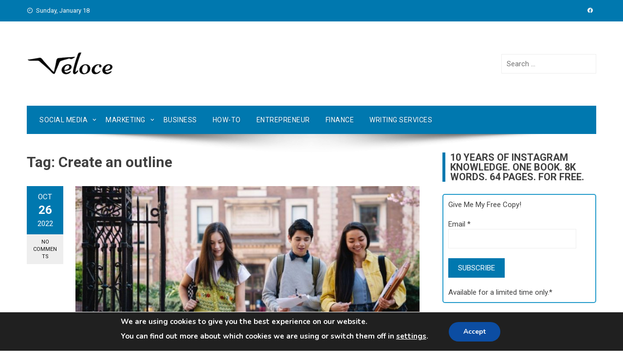

--- FILE ---
content_type: text/html; charset=UTF-8
request_url: https://www.veloceinternational.com/tag/create-an-outline/
body_size: 79643
content:
<!DOCTYPE html><html lang="en-US"><head><meta charset="UTF-8"><meta name="viewport" content="width=device-width, initial-scale=1"><meta name="publicationmedia-verification" content="fd5dd4c3-2f49-4c04-bb6b-1b99b8800428"><script data-cfasync="false" id="ao_optimized_gfonts_config">WebFontConfig={google:{families:["Roboto Condensed:400,400i,700:latin,latin-ext","Roboto:400,400i,700:latin,latin-ext","Abril FatFace:400,400i,700,700i","Alegreya:400,400i,700,700i","Alegreya Sans:400,400i,700,700i","Amatic SC:400,400i,700,700i","Anonymous Pro:400,400i,700,700i","Architects Daughter:400,400i,700,700i","Archivo:400,400i,700,700i","Archivo Narrow:400,400i,700,700i","Asap:400,400i,700,700i","Barlow:400,400i,700,700i","BioRhyme:400,400i,700,700i","Bonbon:400,400i,700,700i","Cabin:400,400i,700,700i","Cairo:400,400i,700,700i","Cardo:400,400i,700,700i","Chivo:400,400i,700,700i","Concert One:400,400i,700,700i","Cormorant:400,400i,700,700i","Crimson Text:400,400i,700,700i","Eczar:400,400i,700,700i","Exo 2:400,400i,700,700i","Fira Sans:400,400i,700,700i","Fjalla One:400,400i,700,700i","Frank Ruhl Libre:400,400i,700,700i","Great Vibes:400,400i,700,700i","Heebo:400,400i,700,700i","IBM Plex:400,400i,700,700i","Inconsolata:400,400i,700,700i","Indie Flower:400,400i,700,700i","Inknut Antiqua:400,400i,700,700i","Inter:400,400i,700,700i","Karla:400,400i,700,700i","Libre Baskerville:400,400i,700,700i","Libre Franklin:400,400i,700,700i","Montserrat:400,400i,700,700i","Neuton:400,400i,700,700i","Notable:400,400i,700,700i","Nothing You Could Do:400,400i,700,700i","Noto Sans:400,400i,700,700i","Nunito:400,400i,700,700i","Old Standard TT:400,400i,700,700i","Oxygen:400,400i,700,700i","Pacifico:400,400i,700,700i","Poppins:400,400i,700,700i","Proza Libre:400,400i,700,700i","PT Sans:400,400i,700,700i","PT Serif:400,400i,700,700i","Rakkas:400,400i,700,700i","Reenie Beanie:400,400i,700,700i","Roboto Slab:400,400i,700,700i","Ropa Sans:400,400i,700,700i","Rubik:400,400i,700,700i","Shadows Into Light:400,400i,700,700i","Space Mono:400,400i,700,700i","Spectral:400,400i,700,700i","Sue Ellen Francisco:400,400i,700,700i","Titillium Web:400,400i,700,700i","Ubuntu:400,400i,700,700i","Varela:400,400i,700,700i","Vollkorn:400,400i,700,700i","Work Sans:400,400i,700,700i","Yatra One:400,400i,700,700i"] },classes:false, events:false, timeout:1500};</script><link rel="profile" href="http://gmpg.org/xfn/11">  <script async src="https://www.googletagmanager.com/gtag/js?id=UA-62574866-2"></script> <script>window.dataLayer = window.dataLayer || [];
  function gtag(){window.dataLayer.push(arguments);}
  gtag('js', new Date());

  gtag('config', 'UA-62574866-2');</script>  <script async src="https://www.googletagmanager.com/gtag/js?id=G-QVFSDQV2C3"></script> <script>window.dataLayer = window.dataLayer || [];
  function gtag(){dataLayer.push(arguments);}
  gtag('js', new Date());

  gtag('config', 'G-QVFSDQV2C3');</script> <meta name='robots' content='index, follow, max-image-preview:large, max-snippet:-1, max-video-preview:-1' /><style>img:is([sizes="auto" i], [sizes^="auto," i]) { contain-intrinsic-size: 3000px 1500px }</style><link media="all" href="https://www.veloceinternational.com/wp-content/cache/autoptimize/css/autoptimize_86eb7a468d2001ee540fa58f2e920e3a.css" rel="stylesheet"><title>Create an outline Archives - Veloce</title><link rel="canonical" href="https://www.veloceinternational.com/tag/create-an-outline/" /><meta property="og:locale" content="en_US" /><meta property="og:type" content="article" /><meta property="og:title" content="Create an outline Archives - Veloce" /><meta property="og:url" content="https://www.veloceinternational.com/tag/create-an-outline/" /><meta property="og:site_name" content="Veloce" /><meta name="twitter:card" content="summary_large_image" /><meta name="twitter:site" content="@veloceint" /> <script type="application/ld+json" class="yoast-schema-graph">{"@context":"https://schema.org","@graph":[{"@type":"CollectionPage","@id":"https://www.veloceinternational.com/tag/create-an-outline/","url":"https://www.veloceinternational.com/tag/create-an-outline/","name":"Create an outline Archives - Veloce","isPartOf":{"@id":"https://www.veloceinternational.com/#website"},"primaryImageOfPage":{"@id":"https://www.veloceinternational.com/tag/create-an-outline/#primaryimage"},"image":{"@id":"https://www.veloceinternational.com/tag/create-an-outline/#primaryimage"},"thumbnailUrl":"https://www.veloceinternational.com/wp-content/uploads/2022/10/Picture-1-19.jpg","breadcrumb":{"@id":"https://www.veloceinternational.com/tag/create-an-outline/#breadcrumb"},"inLanguage":"en-US"},{"@type":"ImageObject","inLanguage":"en-US","@id":"https://www.veloceinternational.com/tag/create-an-outline/#primaryimage","url":"https://www.veloceinternational.com/wp-content/uploads/2022/10/Picture-1-19.jpg","contentUrl":"https://www.veloceinternational.com/wp-content/uploads/2022/10/Picture-1-19.jpg","width":936,"height":624,"caption":"College students chatting and walking."},{"@type":"BreadcrumbList","@id":"https://www.veloceinternational.com/tag/create-an-outline/#breadcrumb","itemListElement":[{"@type":"ListItem","position":1,"name":"Home","item":"https://www.veloceinternational.com/"},{"@type":"ListItem","position":2,"name":"Create an outline"}]},{"@type":"WebSite","@id":"https://www.veloceinternational.com/#website","url":"https://www.veloceinternational.com/","name":"Veloce","description":"Everything You Need For Social Media &amp; Marketing","publisher":{"@id":"https://www.veloceinternational.com/#organization"},"potentialAction":[{"@type":"SearchAction","target":{"@type":"EntryPoint","urlTemplate":"https://www.veloceinternational.com/?s={search_term_string}"},"query-input":{"@type":"PropertyValueSpecification","valueRequired":true,"valueName":"search_term_string"}}],"inLanguage":"en-US"},{"@type":"Organization","@id":"https://www.veloceinternational.com/#organization","name":"Veloce International","url":"https://www.veloceinternational.com/","logo":{"@type":"ImageObject","inLanguage":"en-US","@id":"https://www.veloceinternational.com/#/schema/logo/image/","url":"https://www.veloceinternational.com/wp-content/uploads/2017/05/veloceofficiallogo.png","contentUrl":"https://www.veloceinternational.com/wp-content/uploads/2017/05/veloceofficiallogo.png","width":180,"height":53,"caption":"Veloce International"},"image":{"@id":"https://www.veloceinternational.com/#/schema/logo/image/"},"sameAs":["https://www.facebook.com/Velocemedia/","https://x.com/veloceint","https://www.instagram.com/velocenetwork","https://www.linkedin.com/in/veloce-international-202b0913b/","https://www.pinterest.com/veloceint/","https://www.youtube.com/channel/UCIPs80MCnDD0jbAa2kEYAfw"]}]}</script> <link rel='dns-prefetch' href='//www.googletagmanager.com' /><link rel='dns-prefetch' href='//pagead2.googlesyndication.com' /><link href='https://fonts.gstatic.com' crossorigin='anonymous' rel='preconnect' /><link href='https://ajax.googleapis.com' rel='preconnect' /><link href='https://fonts.googleapis.com' rel='preconnect' /><link rel="alternate" type="application/rss+xml" title="Veloce &raquo; Feed" href="https://www.veloceinternational.com/feed/" /><link rel="alternate" type="application/rss+xml" title="Veloce &raquo; Comments Feed" href="https://www.veloceinternational.com/comments/feed/" /><link rel="alternate" type="application/rss+xml" title="Veloce &raquo; Create an outline Tag Feed" href="https://www.veloceinternational.com/tag/create-an-outline/feed/" /> <script type="text/javascript">window._wpemojiSettings = {"baseUrl":"https:\/\/s.w.org\/images\/core\/emoji\/15.0.3\/72x72\/","ext":".png","svgUrl":"https:\/\/s.w.org\/images\/core\/emoji\/15.0.3\/svg\/","svgExt":".svg","source":{"concatemoji":"https:\/\/www.veloceinternational.com\/wp-includes\/js\/wp-emoji-release.min.js?ver=6.7.2"}};
/*! This file is auto-generated */
!function(i,n){var o,s,e;function c(e){try{var t={supportTests:e,timestamp:(new Date).valueOf()};sessionStorage.setItem(o,JSON.stringify(t))}catch(e){}}function p(e,t,n){e.clearRect(0,0,e.canvas.width,e.canvas.height),e.fillText(t,0,0);var t=new Uint32Array(e.getImageData(0,0,e.canvas.width,e.canvas.height).data),r=(e.clearRect(0,0,e.canvas.width,e.canvas.height),e.fillText(n,0,0),new Uint32Array(e.getImageData(0,0,e.canvas.width,e.canvas.height).data));return t.every(function(e,t){return e===r[t]})}function u(e,t,n){switch(t){case"flag":return n(e,"\ud83c\udff3\ufe0f\u200d\u26a7\ufe0f","\ud83c\udff3\ufe0f\u200b\u26a7\ufe0f")?!1:!n(e,"\ud83c\uddfa\ud83c\uddf3","\ud83c\uddfa\u200b\ud83c\uddf3")&&!n(e,"\ud83c\udff4\udb40\udc67\udb40\udc62\udb40\udc65\udb40\udc6e\udb40\udc67\udb40\udc7f","\ud83c\udff4\u200b\udb40\udc67\u200b\udb40\udc62\u200b\udb40\udc65\u200b\udb40\udc6e\u200b\udb40\udc67\u200b\udb40\udc7f");case"emoji":return!n(e,"\ud83d\udc26\u200d\u2b1b","\ud83d\udc26\u200b\u2b1b")}return!1}function f(e,t,n){var r="undefined"!=typeof WorkerGlobalScope&&self instanceof WorkerGlobalScope?new OffscreenCanvas(300,150):i.createElement("canvas"),a=r.getContext("2d",{willReadFrequently:!0}),o=(a.textBaseline="top",a.font="600 32px Arial",{});return e.forEach(function(e){o[e]=t(a,e,n)}),o}function t(e){var t=i.createElement("script");t.src=e,t.defer=!0,i.head.appendChild(t)}"undefined"!=typeof Promise&&(o="wpEmojiSettingsSupports",s=["flag","emoji"],n.supports={everything:!0,everythingExceptFlag:!0},e=new Promise(function(e){i.addEventListener("DOMContentLoaded",e,{once:!0})}),new Promise(function(t){var n=function(){try{var e=JSON.parse(sessionStorage.getItem(o));if("object"==typeof e&&"number"==typeof e.timestamp&&(new Date).valueOf()<e.timestamp+604800&&"object"==typeof e.supportTests)return e.supportTests}catch(e){}return null}();if(!n){if("undefined"!=typeof Worker&&"undefined"!=typeof OffscreenCanvas&&"undefined"!=typeof URL&&URL.createObjectURL&&"undefined"!=typeof Blob)try{var e="postMessage("+f.toString()+"("+[JSON.stringify(s),u.toString(),p.toString()].join(",")+"));",r=new Blob([e],{type:"text/javascript"}),a=new Worker(URL.createObjectURL(r),{name:"wpTestEmojiSupports"});return void(a.onmessage=function(e){c(n=e.data),a.terminate(),t(n)})}catch(e){}c(n=f(s,u,p))}t(n)}).then(function(e){for(var t in e)n.supports[t]=e[t],n.supports.everything=n.supports.everything&&n.supports[t],"flag"!==t&&(n.supports.everythingExceptFlag=n.supports.everythingExceptFlag&&n.supports[t]);n.supports.everythingExceptFlag=n.supports.everythingExceptFlag&&!n.supports.flag,n.DOMReady=!1,n.readyCallback=function(){n.DOMReady=!0}}).then(function(){return e}).then(function(){var e;n.supports.everything||(n.readyCallback(),(e=n.source||{}).concatemoji?t(e.concatemoji):e.wpemoji&&e.twemoji&&(t(e.twemoji),t(e.wpemoji)))}))}((window,document),window._wpemojiSettings);</script> <style id='wp-emoji-styles-inline-css' type='text/css'>img.wp-smiley, img.emoji {
		display: inline !important;
		border: none !important;
		box-shadow: none !important;
		height: 1em !important;
		width: 1em !important;
		margin: 0 0.07em !important;
		vertical-align: -0.1em !important;
		background: none !important;
		padding: 0 !important;
	}</style><style id='classic-theme-styles-inline-css' type='text/css'>/*! This file is auto-generated */
.wp-block-button__link{color:#fff;background-color:#32373c;border-radius:9999px;box-shadow:none;text-decoration:none;padding:calc(.667em + 2px) calc(1.333em + 2px);font-size:1.125em}.wp-block-file__button{background:#32373c;color:#fff;text-decoration:none}</style><style id='global-styles-inline-css' type='text/css'>:root{--wp--preset--aspect-ratio--square: 1;--wp--preset--aspect-ratio--4-3: 4/3;--wp--preset--aspect-ratio--3-4: 3/4;--wp--preset--aspect-ratio--3-2: 3/2;--wp--preset--aspect-ratio--2-3: 2/3;--wp--preset--aspect-ratio--16-9: 16/9;--wp--preset--aspect-ratio--9-16: 9/16;--wp--preset--color--black: #000000;--wp--preset--color--cyan-bluish-gray: #abb8c3;--wp--preset--color--white: #ffffff;--wp--preset--color--pale-pink: #f78da7;--wp--preset--color--vivid-red: #cf2e2e;--wp--preset--color--luminous-vivid-orange: #ff6900;--wp--preset--color--luminous-vivid-amber: #fcb900;--wp--preset--color--light-green-cyan: #7bdcb5;--wp--preset--color--vivid-green-cyan: #00d084;--wp--preset--color--pale-cyan-blue: #8ed1fc;--wp--preset--color--vivid-cyan-blue: #0693e3;--wp--preset--color--vivid-purple: #9b51e0;--wp--preset--gradient--vivid-cyan-blue-to-vivid-purple: linear-gradient(135deg,rgba(6,147,227,1) 0%,rgb(155,81,224) 100%);--wp--preset--gradient--light-green-cyan-to-vivid-green-cyan: linear-gradient(135deg,rgb(122,220,180) 0%,rgb(0,208,130) 100%);--wp--preset--gradient--luminous-vivid-amber-to-luminous-vivid-orange: linear-gradient(135deg,rgba(252,185,0,1) 0%,rgba(255,105,0,1) 100%);--wp--preset--gradient--luminous-vivid-orange-to-vivid-red: linear-gradient(135deg,rgba(255,105,0,1) 0%,rgb(207,46,46) 100%);--wp--preset--gradient--very-light-gray-to-cyan-bluish-gray: linear-gradient(135deg,rgb(238,238,238) 0%,rgb(169,184,195) 100%);--wp--preset--gradient--cool-to-warm-spectrum: linear-gradient(135deg,rgb(74,234,220) 0%,rgb(151,120,209) 20%,rgb(207,42,186) 40%,rgb(238,44,130) 60%,rgb(251,105,98) 80%,rgb(254,248,76) 100%);--wp--preset--gradient--blush-light-purple: linear-gradient(135deg,rgb(255,206,236) 0%,rgb(152,150,240) 100%);--wp--preset--gradient--blush-bordeaux: linear-gradient(135deg,rgb(254,205,165) 0%,rgb(254,45,45) 50%,rgb(107,0,62) 100%);--wp--preset--gradient--luminous-dusk: linear-gradient(135deg,rgb(255,203,112) 0%,rgb(199,81,192) 50%,rgb(65,88,208) 100%);--wp--preset--gradient--pale-ocean: linear-gradient(135deg,rgb(255,245,203) 0%,rgb(182,227,212) 50%,rgb(51,167,181) 100%);--wp--preset--gradient--electric-grass: linear-gradient(135deg,rgb(202,248,128) 0%,rgb(113,206,126) 100%);--wp--preset--gradient--midnight: linear-gradient(135deg,rgb(2,3,129) 0%,rgb(40,116,252) 100%);--wp--preset--font-size--small: 13px;--wp--preset--font-size--medium: 20px;--wp--preset--font-size--large: 36px;--wp--preset--font-size--x-large: 42px;--wp--preset--spacing--20: 0.44rem;--wp--preset--spacing--30: 0.67rem;--wp--preset--spacing--40: 1rem;--wp--preset--spacing--50: 1.5rem;--wp--preset--spacing--60: 2.25rem;--wp--preset--spacing--70: 3.38rem;--wp--preset--spacing--80: 5.06rem;--wp--preset--shadow--natural: 6px 6px 9px rgba(0, 0, 0, 0.2);--wp--preset--shadow--deep: 12px 12px 50px rgba(0, 0, 0, 0.4);--wp--preset--shadow--sharp: 6px 6px 0px rgba(0, 0, 0, 0.2);--wp--preset--shadow--outlined: 6px 6px 0px -3px rgba(255, 255, 255, 1), 6px 6px rgba(0, 0, 0, 1);--wp--preset--shadow--crisp: 6px 6px 0px rgba(0, 0, 0, 1);}:where(.is-layout-flex){gap: 0.5em;}:where(.is-layout-grid){gap: 0.5em;}body .is-layout-flex{display: flex;}.is-layout-flex{flex-wrap: wrap;align-items: center;}.is-layout-flex > :is(*, div){margin: 0;}body .is-layout-grid{display: grid;}.is-layout-grid > :is(*, div){margin: 0;}:where(.wp-block-columns.is-layout-flex){gap: 2em;}:where(.wp-block-columns.is-layout-grid){gap: 2em;}:where(.wp-block-post-template.is-layout-flex){gap: 1.25em;}:where(.wp-block-post-template.is-layout-grid){gap: 1.25em;}.has-black-color{color: var(--wp--preset--color--black) !important;}.has-cyan-bluish-gray-color{color: var(--wp--preset--color--cyan-bluish-gray) !important;}.has-white-color{color: var(--wp--preset--color--white) !important;}.has-pale-pink-color{color: var(--wp--preset--color--pale-pink) !important;}.has-vivid-red-color{color: var(--wp--preset--color--vivid-red) !important;}.has-luminous-vivid-orange-color{color: var(--wp--preset--color--luminous-vivid-orange) !important;}.has-luminous-vivid-amber-color{color: var(--wp--preset--color--luminous-vivid-amber) !important;}.has-light-green-cyan-color{color: var(--wp--preset--color--light-green-cyan) !important;}.has-vivid-green-cyan-color{color: var(--wp--preset--color--vivid-green-cyan) !important;}.has-pale-cyan-blue-color{color: var(--wp--preset--color--pale-cyan-blue) !important;}.has-vivid-cyan-blue-color{color: var(--wp--preset--color--vivid-cyan-blue) !important;}.has-vivid-purple-color{color: var(--wp--preset--color--vivid-purple) !important;}.has-black-background-color{background-color: var(--wp--preset--color--black) !important;}.has-cyan-bluish-gray-background-color{background-color: var(--wp--preset--color--cyan-bluish-gray) !important;}.has-white-background-color{background-color: var(--wp--preset--color--white) !important;}.has-pale-pink-background-color{background-color: var(--wp--preset--color--pale-pink) !important;}.has-vivid-red-background-color{background-color: var(--wp--preset--color--vivid-red) !important;}.has-luminous-vivid-orange-background-color{background-color: var(--wp--preset--color--luminous-vivid-orange) !important;}.has-luminous-vivid-amber-background-color{background-color: var(--wp--preset--color--luminous-vivid-amber) !important;}.has-light-green-cyan-background-color{background-color: var(--wp--preset--color--light-green-cyan) !important;}.has-vivid-green-cyan-background-color{background-color: var(--wp--preset--color--vivid-green-cyan) !important;}.has-pale-cyan-blue-background-color{background-color: var(--wp--preset--color--pale-cyan-blue) !important;}.has-vivid-cyan-blue-background-color{background-color: var(--wp--preset--color--vivid-cyan-blue) !important;}.has-vivid-purple-background-color{background-color: var(--wp--preset--color--vivid-purple) !important;}.has-black-border-color{border-color: var(--wp--preset--color--black) !important;}.has-cyan-bluish-gray-border-color{border-color: var(--wp--preset--color--cyan-bluish-gray) !important;}.has-white-border-color{border-color: var(--wp--preset--color--white) !important;}.has-pale-pink-border-color{border-color: var(--wp--preset--color--pale-pink) !important;}.has-vivid-red-border-color{border-color: var(--wp--preset--color--vivid-red) !important;}.has-luminous-vivid-orange-border-color{border-color: var(--wp--preset--color--luminous-vivid-orange) !important;}.has-luminous-vivid-amber-border-color{border-color: var(--wp--preset--color--luminous-vivid-amber) !important;}.has-light-green-cyan-border-color{border-color: var(--wp--preset--color--light-green-cyan) !important;}.has-vivid-green-cyan-border-color{border-color: var(--wp--preset--color--vivid-green-cyan) !important;}.has-pale-cyan-blue-border-color{border-color: var(--wp--preset--color--pale-cyan-blue) !important;}.has-vivid-cyan-blue-border-color{border-color: var(--wp--preset--color--vivid-cyan-blue) !important;}.has-vivid-purple-border-color{border-color: var(--wp--preset--color--vivid-purple) !important;}.has-vivid-cyan-blue-to-vivid-purple-gradient-background{background: var(--wp--preset--gradient--vivid-cyan-blue-to-vivid-purple) !important;}.has-light-green-cyan-to-vivid-green-cyan-gradient-background{background: var(--wp--preset--gradient--light-green-cyan-to-vivid-green-cyan) !important;}.has-luminous-vivid-amber-to-luminous-vivid-orange-gradient-background{background: var(--wp--preset--gradient--luminous-vivid-amber-to-luminous-vivid-orange) !important;}.has-luminous-vivid-orange-to-vivid-red-gradient-background{background: var(--wp--preset--gradient--luminous-vivid-orange-to-vivid-red) !important;}.has-very-light-gray-to-cyan-bluish-gray-gradient-background{background: var(--wp--preset--gradient--very-light-gray-to-cyan-bluish-gray) !important;}.has-cool-to-warm-spectrum-gradient-background{background: var(--wp--preset--gradient--cool-to-warm-spectrum) !important;}.has-blush-light-purple-gradient-background{background: var(--wp--preset--gradient--blush-light-purple) !important;}.has-blush-bordeaux-gradient-background{background: var(--wp--preset--gradient--blush-bordeaux) !important;}.has-luminous-dusk-gradient-background{background: var(--wp--preset--gradient--luminous-dusk) !important;}.has-pale-ocean-gradient-background{background: var(--wp--preset--gradient--pale-ocean) !important;}.has-electric-grass-gradient-background{background: var(--wp--preset--gradient--electric-grass) !important;}.has-midnight-gradient-background{background: var(--wp--preset--gradient--midnight) !important;}.has-small-font-size{font-size: var(--wp--preset--font-size--small) !important;}.has-medium-font-size{font-size: var(--wp--preset--font-size--medium) !important;}.has-large-font-size{font-size: var(--wp--preset--font-size--large) !important;}.has-x-large-font-size{font-size: var(--wp--preset--font-size--x-large) !important;}
:where(.wp-block-post-template.is-layout-flex){gap: 1.25em;}:where(.wp-block-post-template.is-layout-grid){gap: 1.25em;}
:where(.wp-block-columns.is-layout-flex){gap: 2em;}:where(.wp-block-columns.is-layout-grid){gap: 2em;}
:root :where(.wp-block-pullquote){font-size: 1.5em;line-height: 1.6;}</style><style id='viral-style-inline-css' type='text/css'>body,button,input,select,textarea{
font-family:'Roboto',sans-serif;}
body,button,input,select,textarea,.entry-header .entry-title a,.vl-share-buttons a,.entry-categories,.entry-categories a,.entry-footer .cat-links a,.entry-footer .tags-links a,.entry-footer .edit-link a,.widget-area a{color:#404040}
.entry-figure + .entry-header{background-color:##FFFFFF}
.vl-site-title,.vl-main-navigation a,h1,h2,h3,h4,h5,h6{
font-family:'Roboto',sans-serif;}
button,input[type='button'],input[type='reset'],input[type='submit'],.vl-post-info,.entry-footer .vl-read-more,.vl-timeline .vl-post-item:hover:after,#vl-back-top,.comment-navigation .nav-previous a,.comment-navigation .nav-next a,.pagination a,.pagination span,.vl-top-header,#vl-site-navigation,.vl-main-navigation ul ul,.vl-ticker-title,.vl-ticker .owl-carousel .owl-nav button[class^='owl-'],body .he-ticker-title,body .he-ticker .owl-carousel .owl-nav button[class^='owl-'],.vl-top-block .post-categories li a:hover,body .he-post-thumb .post-categories li a:hover,body .he-post-content .post-categories li a:hover,body .he-carousel-block .owl-carousel .owl-nav button.owl-prev,body .he-carousel-block .owl-carousel .owl-nav button.owl-next,body .he-title-style2.he-block-title span:before{background:#0078af;}
a,.vl-share-buttons a:hover,.widget-area a:hover,.comment-list a:hover,.vl-site-title a,.vl-site-description,.post-navigation a:hover,.vl-ticker .owl-item a:hover,body .he-ticker .owl-item a:hover,.vl-post-item h3 a:hover{color:#0078af;}
.widget-title,h3#reply-title,h3.comments-title,.comment-navigation .nav-next a:after,.vl-block-title,body .he-title-style3.he-block-title{
border-left-color:#0078af;}
.comment-navigation .nav-previous a:after{
border-right-color:#0078af;}
.vl-ticker-title:after,body .he-ticker-title:after{border-color:transparent transparent transparent #0078af;}</style><style id='akismet-widget-style-inline-css' type='text/css'>.a-stats {
				--akismet-color-mid-green: #357b49;
				--akismet-color-white: #fff;
				--akismet-color-light-grey: #f6f7f7;

				max-width: 350px;
				width: auto;
			}

			.a-stats * {
				all: unset;
				box-sizing: border-box;
			}

			.a-stats strong {
				font-weight: 600;
			}

			.a-stats a.a-stats__link,
			.a-stats a.a-stats__link:visited,
			.a-stats a.a-stats__link:active {
				background: var(--akismet-color-mid-green);
				border: none;
				box-shadow: none;
				border-radius: 8px;
				color: var(--akismet-color-white);
				cursor: pointer;
				display: block;
				font-family: -apple-system, BlinkMacSystemFont, 'Segoe UI', 'Roboto', 'Oxygen-Sans', 'Ubuntu', 'Cantarell', 'Helvetica Neue', sans-serif;
				font-weight: 500;
				padding: 12px;
				text-align: center;
				text-decoration: none;
				transition: all 0.2s ease;
			}

			/* Extra specificity to deal with TwentyTwentyOne focus style */
			.widget .a-stats a.a-stats__link:focus {
				background: var(--akismet-color-mid-green);
				color: var(--akismet-color-white);
				text-decoration: none;
			}

			.a-stats a.a-stats__link:hover {
				filter: brightness(110%);
				box-shadow: 0 4px 12px rgba(0, 0, 0, 0.06), 0 0 2px rgba(0, 0, 0, 0.16);
			}

			.a-stats .count {
				color: var(--akismet-color-white);
				display: block;
				font-size: 1.5em;
				line-height: 1.4;
				padding: 0 13px;
				white-space: nowrap;
			}</style><style id='moove_gdpr_frontend-inline-css' type='text/css'>#moove_gdpr_cookie_modal,#moove_gdpr_cookie_info_bar,.gdpr_cookie_settings_shortcode_content{font-family:Nunito,sans-serif}#moove_gdpr_save_popup_settings_button{background-color:#373737;color:#fff}#moove_gdpr_save_popup_settings_button:hover{background-color:#000}#moove_gdpr_cookie_info_bar .moove-gdpr-info-bar-container .moove-gdpr-info-bar-content a.mgbutton,#moove_gdpr_cookie_info_bar .moove-gdpr-info-bar-container .moove-gdpr-info-bar-content button.mgbutton{background-color:#0C4DA2}#moove_gdpr_cookie_modal .moove-gdpr-modal-content .moove-gdpr-modal-footer-content .moove-gdpr-button-holder a.mgbutton,#moove_gdpr_cookie_modal .moove-gdpr-modal-content .moove-gdpr-modal-footer-content .moove-gdpr-button-holder button.mgbutton,.gdpr_cookie_settings_shortcode_content .gdpr-shr-button.button-green{background-color:#0C4DA2;border-color:#0C4DA2}#moove_gdpr_cookie_modal .moove-gdpr-modal-content .moove-gdpr-modal-footer-content .moove-gdpr-button-holder a.mgbutton:hover,#moove_gdpr_cookie_modal .moove-gdpr-modal-content .moove-gdpr-modal-footer-content .moove-gdpr-button-holder button.mgbutton:hover,.gdpr_cookie_settings_shortcode_content .gdpr-shr-button.button-green:hover{background-color:#fff;color:#0C4DA2}#moove_gdpr_cookie_modal .moove-gdpr-modal-content .moove-gdpr-modal-close i,#moove_gdpr_cookie_modal .moove-gdpr-modal-content .moove-gdpr-modal-close span.gdpr-icon{background-color:#0C4DA2;border:1px solid #0C4DA2}#moove_gdpr_cookie_info_bar span.change-settings-button.focus-g,#moove_gdpr_cookie_info_bar span.change-settings-button:focus,#moove_gdpr_cookie_info_bar button.change-settings-button.focus-g,#moove_gdpr_cookie_info_bar button.change-settings-button:focus{-webkit-box-shadow:0 0 1px 3px #0C4DA2;-moz-box-shadow:0 0 1px 3px #0C4DA2;box-shadow:0 0 1px 3px #0C4DA2}#moove_gdpr_cookie_modal .moove-gdpr-modal-content .moove-gdpr-modal-close i:hover,#moove_gdpr_cookie_modal .moove-gdpr-modal-content .moove-gdpr-modal-close span.gdpr-icon:hover,#moove_gdpr_cookie_info_bar span[data-href]>u.change-settings-button{color:#0C4DA2}#moove_gdpr_cookie_modal .moove-gdpr-modal-content .moove-gdpr-modal-left-content #moove-gdpr-menu li.menu-item-selected a span.gdpr-icon,#moove_gdpr_cookie_modal .moove-gdpr-modal-content .moove-gdpr-modal-left-content #moove-gdpr-menu li.menu-item-selected button span.gdpr-icon{color:inherit}#moove_gdpr_cookie_modal .moove-gdpr-modal-content .moove-gdpr-modal-left-content #moove-gdpr-menu li a span.gdpr-icon,#moove_gdpr_cookie_modal .moove-gdpr-modal-content .moove-gdpr-modal-left-content #moove-gdpr-menu li button span.gdpr-icon{color:inherit}#moove_gdpr_cookie_modal .gdpr-acc-link{line-height:0;font-size:0;color:transparent;position:absolute}#moove_gdpr_cookie_modal .moove-gdpr-modal-content .moove-gdpr-modal-close:hover i,#moove_gdpr_cookie_modal .moove-gdpr-modal-content .moove-gdpr-modal-left-content #moove-gdpr-menu li a,#moove_gdpr_cookie_modal .moove-gdpr-modal-content .moove-gdpr-modal-left-content #moove-gdpr-menu li button,#moove_gdpr_cookie_modal .moove-gdpr-modal-content .moove-gdpr-modal-left-content #moove-gdpr-menu li button i,#moove_gdpr_cookie_modal .moove-gdpr-modal-content .moove-gdpr-modal-left-content #moove-gdpr-menu li a i,#moove_gdpr_cookie_modal .moove-gdpr-modal-content .moove-gdpr-tab-main .moove-gdpr-tab-main-content a:hover,#moove_gdpr_cookie_info_bar.moove-gdpr-dark-scheme .moove-gdpr-info-bar-container .moove-gdpr-info-bar-content a.mgbutton:hover,#moove_gdpr_cookie_info_bar.moove-gdpr-dark-scheme .moove-gdpr-info-bar-container .moove-gdpr-info-bar-content button.mgbutton:hover,#moove_gdpr_cookie_info_bar.moove-gdpr-dark-scheme .moove-gdpr-info-bar-container .moove-gdpr-info-bar-content a:hover,#moove_gdpr_cookie_info_bar.moove-gdpr-dark-scheme .moove-gdpr-info-bar-container .moove-gdpr-info-bar-content button:hover,#moove_gdpr_cookie_info_bar.moove-gdpr-dark-scheme .moove-gdpr-info-bar-container .moove-gdpr-info-bar-content span.change-settings-button:hover,#moove_gdpr_cookie_info_bar.moove-gdpr-dark-scheme .moove-gdpr-info-bar-container .moove-gdpr-info-bar-content button.change-settings-button:hover,#moove_gdpr_cookie_info_bar.moove-gdpr-dark-scheme .moove-gdpr-info-bar-container .moove-gdpr-info-bar-content u.change-settings-button:hover,#moove_gdpr_cookie_info_bar span[data-href]>u.change-settings-button,#moove_gdpr_cookie_info_bar.moove-gdpr-dark-scheme .moove-gdpr-info-bar-container .moove-gdpr-info-bar-content a.mgbutton.focus-g,#moove_gdpr_cookie_info_bar.moove-gdpr-dark-scheme .moove-gdpr-info-bar-container .moove-gdpr-info-bar-content button.mgbutton.focus-g,#moove_gdpr_cookie_info_bar.moove-gdpr-dark-scheme .moove-gdpr-info-bar-container .moove-gdpr-info-bar-content a.focus-g,#moove_gdpr_cookie_info_bar.moove-gdpr-dark-scheme .moove-gdpr-info-bar-container .moove-gdpr-info-bar-content button.focus-g,#moove_gdpr_cookie_info_bar.moove-gdpr-dark-scheme .moove-gdpr-info-bar-container .moove-gdpr-info-bar-content a.mgbutton:focus,#moove_gdpr_cookie_info_bar.moove-gdpr-dark-scheme .moove-gdpr-info-bar-container .moove-gdpr-info-bar-content button.mgbutton:focus,#moove_gdpr_cookie_info_bar.moove-gdpr-dark-scheme .moove-gdpr-info-bar-container .moove-gdpr-info-bar-content a:focus,#moove_gdpr_cookie_info_bar.moove-gdpr-dark-scheme .moove-gdpr-info-bar-container .moove-gdpr-info-bar-content button:focus,#moove_gdpr_cookie_info_bar.moove-gdpr-dark-scheme .moove-gdpr-info-bar-container .moove-gdpr-info-bar-content span.change-settings-button.focus-g,span.change-settings-button:focus,button.change-settings-button.focus-g,button.change-settings-button:focus,#moove_gdpr_cookie_info_bar.moove-gdpr-dark-scheme .moove-gdpr-info-bar-container .moove-gdpr-info-bar-content u.change-settings-button.focus-g,#moove_gdpr_cookie_info_bar.moove-gdpr-dark-scheme .moove-gdpr-info-bar-container .moove-gdpr-info-bar-content u.change-settings-button:focus{color:#0C4DA2}#moove_gdpr_cookie_modal .moove-gdpr-branding.focus-g span,#moove_gdpr_cookie_modal .moove-gdpr-modal-content .moove-gdpr-tab-main a.focus-g{color:#0C4DA2}#moove_gdpr_cookie_modal.gdpr_lightbox-hide{display:none}</style> <script type="text/javascript" src="https://www.veloceinternational.com/wp-includes/js/jquery/jquery.min.js?ver=3.7.1" id="jquery-core-js"></script> <script type="text/javascript" id="wpimagelazyload-js-extra">var wpimagelazyload_settings = {"wpimagelazyloadsetting_skipiframe":"true","wpimagelazyloadsetting_skipparent":"","wpimagelazyloadsetting_skipallparent":"","wpimagelazyloadsetting_skipvideo":"false","wpimagelazyloadsetting_loadonposition":"0","wpimagelazyloadsetting_importantvc":""};</script>    <script type="text/javascript" src="https://www.googletagmanager.com/gtag/js?id=G-L312YHQ5V1" id="google_gtagjs-js" async></script> <script type="text/javascript" id="google_gtagjs-js-after">window.dataLayer = window.dataLayer || [];function gtag(){dataLayer.push(arguments);}
gtag("set","linker",{"domains":["www.veloceinternational.com"]});
gtag("js", new Date());
gtag("set", "developer_id.dZTNiMT", true);
gtag("config", "G-L312YHQ5V1");</script> <link rel="https://api.w.org/" href="https://www.veloceinternational.com/wp-json/" /><link rel="alternate" title="JSON" type="application/json" href="https://www.veloceinternational.com/wp-json/wp/v2/tags/1880" /><link rel="EditURI" type="application/rsd+xml" title="RSD" href="https://www.veloceinternational.com/xmlrpc.php?rsd" /><meta name="generator" content="WordPress 6.7.2" /> <style id="custom-logo-css" type="text/css">.vl-site-title, .vl-site-description {
				position: absolute;
				clip: rect(1px, 1px, 1px, 1px);
			}</style><meta name="generator" content="Site Kit by Google 1.154.0" /><meta name="generator" content="Easy Digital Downloads v3.3.9" /><meta name="google-adsense-platform-account" content="ca-host-pub-2644536267352236"><meta name="google-adsense-platform-domain" content="sitekit.withgoogle.com">  <script type="text/javascript" async="async" src="https://pagead2.googlesyndication.com/pagead/js/adsbygoogle.js?client=ca-pub-8084299489300519&amp;host=ca-host-pub-2644536267352236" crossorigin="anonymous"></script> <link rel="icon" href="https://www.veloceinternational.com/wp-content/uploads/2017/03/cropped-Logo-Icon-V-32x32.png" sizes="32x32" /><link rel="icon" href="https://www.veloceinternational.com/wp-content/uploads/2017/03/cropped-Logo-Icon-V-192x192.png" sizes="192x192" /><link rel="apple-touch-icon" href="https://www.veloceinternational.com/wp-content/uploads/2017/03/cropped-Logo-Icon-V-180x180.png" /><meta name="msapplication-TileImage" content="https://www.veloceinternational.com/wp-content/uploads/2017/03/cropped-Logo-Icon-V-270x270.png" />  <script async src="https://pagead2.googlesyndication.com/pagead/js/adsbygoogle.js?client=ca-pub-7084476890679033"
     crossorigin="anonymous"></script> <script async src="https://pagead2.googlesyndication.com/pagead/js/adsbygoogle.js?client=ca-pub-8084299489300519"
     crossorigin="anonymous"></script> <script data-cfasync="false" id="ao_optimized_gfonts_webfontloader">(function() {var wf = document.createElement('script');wf.src='https://ajax.googleapis.com/ajax/libs/webfont/1/webfont.js';wf.type='text/javascript';wf.async='true';var s=document.getElementsByTagName('script')[0];s.parentNode.insertBefore(wf, s);})();</script></head><body class="archive tag tag-create-an-outline tag-1880 wp-custom-logo edd-js-none group-blog"><style>.edd-js-none .edd-has-js, .edd-js .edd-no-js, body.edd-js input.edd-no-js { display: none; }</style> <script>(function(){var c = document.body.classList;c.remove('edd-js-none');c.add('edd-js');})();</script> <div id="vl-page"> <a class="skip-link screen-reader-text" href="#sq-content">Skip to content</a><header id="vl-masthead" class="vl-site-header "><div class="vl-top-header"><div class="vl-container vl-clearfix"><div class="vl-top-left-header"> <span><i class="mdi mdi-clock-time-nine-outline"></i>Sunday, January 18</span></div><div class="vl-top-right-header"> <a class="vl-facebook" href="https://www.facebook.com/Velocenetwork/" target="_blank"><i class="mdi mdi-facebook"></i></a></div></div></div><div class="vl-header"><div class="vl-container"><div id="vl-site-branding" class=""> <a href="https://www.veloceinternational.com/" class="custom-logo-link" rel="home"><img width="180" height="53" src="https://www.veloceinternational.com/wp-content/uploads/2017/05/veloceofficiallogo.png" class="custom-logo" alt="Veloce International Logo" decoding="async" /></a></div><div class="vl-header-ads"><aside id="search-7" class="widget widget_search"><form role="search" method="get" class="search-form" action="https://www.veloceinternational.com/"> <label> <span class="screen-reader-text">Search for:</span> <input type="search" class="search-field" placeholder="Search &hellip;" value="" name="s" /> </label> <input type="submit" class="search-submit" value="Search" /></form></aside></div></div></div><nav id="vl-site-navigation" class="vl-main-navigation "><div class="vl-container"> <a href="#" class="vl-toggle-menu"><span></span></a><div class="vl-menu vl-clearfix"><ul id="menu-menu-1" class="vl-clearfix"><li id="menu-item-11589" class="menu-item menu-item-type-taxonomy menu-item-object-category menu-item-has-children menu-item-11589"><a href="https://www.veloceinternational.com/category/general-social-media/">Social Media</a><ul class="sub-menu"><li id="menu-item-128" class="menu-item menu-item-type-taxonomy menu-item-object-category menu-item-128"><a href="https://www.veloceinternational.com/category/general-social-media/">Social Media</a></li><li id="menu-item-59" class="menu-item menu-item-type-taxonomy menu-item-object-category menu-item-59"><a href="https://www.veloceinternational.com/category/instagram/">Instagram</a></li><li id="menu-item-1740" class="menu-item menu-item-type-taxonomy menu-item-object-category menu-item-1740"><a href="https://www.veloceinternational.com/category/facebook/">Facebook</a></li><li id="menu-item-1742" class="menu-item menu-item-type-taxonomy menu-item-object-category menu-item-1742"><a href="https://www.veloceinternational.com/category/twitter/">Twitter</a></li><li id="menu-item-1741" class="menu-item menu-item-type-taxonomy menu-item-object-category menu-item-1741"><a href="https://www.veloceinternational.com/category/snapchat/">Snapchat</a></li><li id="menu-item-5464" class="menu-item menu-item-type-taxonomy menu-item-object-category menu-item-5464"><a href="https://www.veloceinternational.com/category/pinterest/">Pinterest</a></li><li id="menu-item-26431" class="menu-item menu-item-type-taxonomy menu-item-object-category menu-item-26431"><a href="https://www.veloceinternational.com/category/tiktok/">TikTok</a></li><li id="menu-item-5460" class="menu-item menu-item-type-taxonomy menu-item-object-category menu-item-5460"><a href="https://www.veloceinternational.com/category/blog/">Blog</a></li></ul></li><li id="menu-item-11590" class="menu-item menu-item-type-taxonomy menu-item-object-category menu-item-has-children menu-item-11590"><a href="https://www.veloceinternational.com/category/online-marketing/">Marketing</a><ul class="sub-menu"><li id="menu-item-5462" class="menu-item menu-item-type-taxonomy menu-item-object-category menu-item-5462"><a href="https://www.veloceinternational.com/category/online-marketing/">Online Marketing</a></li><li id="menu-item-5461" class="menu-item menu-item-type-taxonomy menu-item-object-category menu-item-5461"><a href="https://www.veloceinternational.com/category/influencer-marketing/">Influencer Marketing</a></li><li id="menu-item-5463" class="menu-item menu-item-type-taxonomy menu-item-object-category menu-item-5463"><a href="https://www.veloceinternational.com/category/social-media-marketing/">Social Media Marketing</a></li><li id="menu-item-5465" class="menu-item menu-item-type-taxonomy menu-item-object-category menu-item-5465"><a href="https://www.veloceinternational.com/category/seo/">SEO</a></li></ul></li><li id="menu-item-140" class="menu-item menu-item-type-taxonomy menu-item-object-category menu-item-140"><a href="https://www.veloceinternational.com/category/business/">Business</a></li><li id="menu-item-121" class="menu-item menu-item-type-taxonomy menu-item-object-category menu-item-121"><a href="https://www.veloceinternational.com/category/how-to/">How-To</a></li><li id="menu-item-366" class="menu-item menu-item-type-taxonomy menu-item-object-category menu-item-366"><a href="https://www.veloceinternational.com/category/lifestyle/">Entrepreneur</a></li><li id="menu-item-26430" class="menu-item menu-item-type-taxonomy menu-item-object-category menu-item-26430"><a href="https://www.veloceinternational.com/category/finance/">Finance</a></li><li id="menu-item-18271" class="menu-item menu-item-type-post_type menu-item-object-page menu-item-18271"><a href="https://www.veloceinternational.com/writing-services/">Writing Services</a></li></ul></div></div></nav> <img src="https://www.veloceinternational.com/wp-content/themes/viral/images/shadow.png" alt="Shadow"></header><div id="vl-content" class="vl-site-content"><div class="vl-container vl-clearfix"><div id="primary" class="content-area"><header class="vl-main-header"><h1>Tag: <span>Create an outline</span></h1></header><article id="post-32920" class="vl-archive-post post-32920 post type-post status-publish format-standard has-post-thumbnail hentry category-blog tag-create-an-outline tag-deep-research tag-tips-for-writing-an-a-grade-historical-paper"><div class="entry-meta vl-post-info"> <span class="entry-date published updated"><span class="vl-month">Oct</span><span class="vl-day">26</span><span class="vl-year">2022</span></span><span class="byline"> by <span class="author vcard"><a class="url fn n" href="https://www.veloceinternational.com/author/matt/">Matt</a></span></span><a class="entry-comment" href="https://www.veloceinternational.com/blog/tips-for-writing-an-a-grade-historical-paper/#respond">No Comments</a></div><div class="vl-post-wrapper"><figure class="entry-figure"> <a href="https://www.veloceinternational.com/blog/tips-for-writing-an-a-grade-historical-paper/"><img src="https://www.veloceinternational.com/wp-content/uploads/2022/10/Picture-1-19-780x440.jpg" alt="Tips for Writing an A Grade Historical Paper"></a></figure><header class="entry-header"><h2 class="entry-title"><a href="https://www.veloceinternational.com/blog/tips-for-writing-an-a-grade-historical-paper/" rel="bookmark">Tips for Writing an A Grade Historical Paper</a></h2></header><div class="entry-categories"> <i class="mdi mdi-book-open-outline"></i> <a href="https://www.veloceinternational.com/category/blog/" rel="category tag">Blog</a></div><div class="entry-content"> The overwhelming number of assignments causes many students to become discouraged. Some tasks can be relatively simple. Others, such as a historical paper, can have numerous problems and lead to confusion because not everyone knows how to write it correctly, leading some students to hire a paper service. If this is your experience, this post was written with you in mind.  This kind of paper, which is common in college or university programs, educates readers about a particular historical location, occasion, or figure. It's important to know how to write a paper in general if you want to know how to write this kind of essay and use that knowledge while writing.  Many of the recommendations should be kept in mind. For instance, it's crucial to create a solid outline for a history pa...</div><div class="entry-footer vl-clearfix"> <a class="vl-read-more" href="https://www.veloceinternational.com/blog/tips-for-writing-an-a-grade-historical-paper/">Read More</a><div class="vl-share-buttons"><span>SHARE</span><a title="Share on Facebook" href="https://www.facebook.com/sharer/sharer.php?u=https://www.veloceinternational.com/blog/tips-for-writing-an-a-grade-historical-paper/" target="_blank"><i class="mdi mdi-facebook"></i></a><a title="Share on Twitter" href="https://twitter.com/intent/tweet?text=Tips%20for%20Writing%20an%20A%20Grade%20Historical%20Paper&amp;url=https://www.veloceinternational.com/blog/tips-for-writing-an-a-grade-historical-paper/" target="_blank"><i class="mdi mdi-twitter"></i></a><a title="Share on Pinterest" href="https://pinterest.com/pin/create/button/?url=https://www.veloceinternational.com/blog/tips-for-writing-an-a-grade-historical-paper/&amp;media=https://www.veloceinternational.com/wp-content/uploads/2022/10/Picture-1-19.jpg&amp;description=Tips%20for%20Writing%20an%20A%20Grade%20Historical%20Paper" target="_blank"><i class="mdi mdi-pinterest"></i></a><a title="Email" href="mailto:?Subject=Tips%20for%20Writing%20an%20A%20Grade%20Historical%20Paper&amp;Body=https://www.veloceinternational.com/blog/tips-for-writing-an-a-grade-historical-paper/"><i class="mdi mdi-email"></i></a></div></div></div></article></div><div id="secondary" class="widget-area"><aside id="mailpoet_form-6" class="widget widget_mailpoet_form"><h3 class="widget-title">10 Years of Instagram Knowledge. One Book. 8k Words. 64 Pages. For Free.</h3><div class="
 mailpoet_form_popup_overlay
 "></div><div
 id="mailpoet_form_3"
 class="
 mailpoet_form
 mailpoet_form_widget
 mailpoet_form_position_
 mailpoet_form_animation_
 "
 ><style type="text/css">#mailpoet_form_3 .mailpoet_form { padding: 10px; border: solid #289dcc 2px; border-radius: 5px; }
#mailpoet_form_3 .mailpoet_paragraph { line-height: 20px; }
#mailpoet_form_3 .mailpoet_segment_label, #mailpoet_form_3 .mailpoet_text_label, #mailpoet_form_3 .mailpoet_textarea_label, #mailpoet_form_3 .mailpoet_select_label, #mailpoet_form_3 .mailpoet_radio_label, #mailpoet_form_3 .mailpoet_checkbox_label, #mailpoet_form_3 .mailpoet_list_label, #mailpoet_form_3 .mailpoet_date_label {  }
#mailpoet_form_3 .mailpoet_text, #mailpoet_form_3 .mailpoet_textarea, #mailpoet_form_3 .mailpoet_select, #mailpoet_form_3 .mailpoet_date_month, #mailpoet_form_3 .mailpoet_date_day, #mailpoet_form_3 .mailpoet_date_year, #mailpoet_form_3 .mailpoet_date { display: block; }
#mailpoet_form_3 .mailpoet_text, #mailpoet_form_3 .mailpoet_textarea { width: 90%; }
#mailpoet_form_3 .mailpoet_checkbox {  }
#mailpoet_form_3 .mailpoet_submit input { background-color: #44c767; -moz-border-radius: 28px; -webkit-border-radius: 28px; border-radius: 28px; border: 1px solid #18ab29; display: inline-block; cursor: pointer; color: #fff; font-family: Arial; font-size: 17px; font-weight: bold; padding: 16px 31px; text-decoration: none; text-shadow: 0px 1px 0px #2f6627; }
#mailpoet_form_3 .mailpoet_submit input:hover { background-color: #5cbf2a; }
#mailpoet_form_3 .mailpoet_submit input:active { position: relative; top: 1px; }
#mailpoet_form_3 .mailpoet_divider {  }
#mailpoet_form_3 .mailpoet_message {  }
#mailpoet_form_3 .mailpoet_validate_success { color: #468847; }
#mailpoet_form_3 .mailpoet_validate_error { color: #b94a48; }#mailpoet_form_3{;}#mailpoet_form_3 .mailpoet_message {margin: 0; padding: 0 20px;}#mailpoet_form_3 .mailpoet_paragraph.last {margin-bottom: 0} @media (max-width: 500px) {#mailpoet_form_3 {background-image: none;}} @media (min-width: 500px) {#mailpoet_form_3 .last .mailpoet_paragraph:last-child {margin-bottom: 0}}  @media (max-width: 500px) {#mailpoet_form_3 .mailpoet_form_column:last-child .mailpoet_paragraph:last-child {margin-bottom: 0}}</style><form
 target="_self"
 method="post"
 action="https://www.veloceinternational.com/wp-admin/admin-post.php?action=mailpoet_subscription_form"
 class="mailpoet_form mailpoet_form_form mailpoet_form_widget"
 novalidate
 data-delay=""
 data-exit-intent-enabled=""
 data-font-family=""
 data-cookie-expiration-time=""
 > <input type="hidden" name="data[form_id]" value="3" /> <input type="hidden" name="token" value="c807fa0026" /> <input type="hidden" name="api_version" value="v1" /> <input type="hidden" name="endpoint" value="subscribers" /> <input type="hidden" name="mailpoet_method" value="subscribe" /> <label class="mailpoet_hp_email_label" style="display: none !important;">Please leave this field empty<input type="email" name="data[email]"/></label><div class="mailpoet_paragraph" >Give Me My Free Copy!</div><div class="mailpoet_paragraph"><label for="form_email_3" class="mailpoet_text_label"  data-automation-id="form_email_label" >Email <span class="mailpoet_required" aria-hidden="true">*</span></label><input type="email" autocomplete="email" class="mailpoet_text" id="form_email_3" name="data[form_field_YWI2YjJmM2NjNmI3X2VtYWls]" title="Email" value="" data-automation-id="form_email" data-parsley-errors-container=".mailpoet_error_z8sab" data-parsley-required="true" required aria-required="true" data-parsley-minlength="6" data-parsley-maxlength="150" data-parsley-type-message="This value should be a valid email." data-parsley-required-message="This field is required."/><span class="mailpoet_error_z8sab"></span></div><div class="mailpoet_paragraph"><input type="submit" class="mailpoet_submit" value="SUBSCRIBE" data-automation-id="subscribe-submit-button" style="border-color:transparent;" /><span class="mailpoet_form_loading"><span class="mailpoet_bounce1"></span><span class="mailpoet_bounce2"></span><span class="mailpoet_bounce3"></span></span></div><div class="mailpoet_paragraph" >Available for a limited time only.*</div><div class="mailpoet_message"><p class="mailpoet_validate_success"
 style="display:none;"
 >Thank you very much for subscribing to our Newsletter! We look forward talking more to you soon.</p><p class="mailpoet_validate_error"
 style="display:none;"
 ></p></div></form></div></aside><aside id="text-6" class="widget widget_text"><div class="textwidget"><p style="text-align: center;"><code><script async src="//pagead2.googlesyndication.com/pagead/js/adsbygoogle.js"></script>  <ins class="adsbygoogle"
 style="display:inline-block;width:300px;height:600px"
 data-ad-client="ca-pub-1412534631252121"
 data-ad-slot="3871213094"></ins> <script>(adsbygoogle = window.adsbygoogle || []).push({});</script></div></aside><aside id="text-13" class="widget widget_text"><div class="textwidget"><p style="text-align: center;"><code><script async src="//pagead2.googlesyndication.com/pagead/js/adsbygoogle.js"></script>  <ins class="adsbygoogle"
 style="display:inline-block;width:300px;height:600px"
 data-ad-client="ca-pub-1412534631252121"
 data-ad-slot="3871213094"></ins> <script>(adsbygoogle = window.adsbygoogle || []).push({});</script> <?php if (function_exists ('adinserter')) echo adinserter (5); ?></div></aside><aside id="text-19" class="widget widget_text"><div class="textwidget"><p style="text-align: center;"><code><script async src="https://pagead2.googlesyndication.com/pagead/js/adsbygoogle.js?client=ca-pub-8290708855893982"
     crossorigin="anonymous"></script>  <ins class="adsbygoogle"
 style="display:block"
 data-ad-client="ca-pub-8290708855893982"
 data-ad-slot="3210785687"
 data-ad-format="auto"
 data-full-width-responsive="true"></ins> <script>(adsbygoogle = window.adsbygoogle || []).push({});</script></code></div></aside></div></div></div><footer id="vl-colophon" class="site-footer"><div class="vl-top-footer"><div class="vl-container"><div class="vl-top-footer-inner vl-clearfix"><div class="vl-footer-1 vl-footer-block"><aside id="text-20" class="widget widget_text"><h3 class="widget-title">Our Mission</h3><div class="textwidget"><p>Our name comes from Italian and means ”fast”. The name reflects the ever-changing marketing and business landscape. This ever-changing nature of the marketing and business landscape demands you to operate quickly and stay on top of the latest trends and shifts in the market, and here, we provide you with the tools you need to do just that.</p><p>On the Veloce blog, you can read articles about marketing, business, social media, and everything in between, which will help you succeed in business and as a marketer. We will be sharing step-by-step practical guides and how-to articles on how you can succeed in today’s marketing landscape, allowing you to market in the year you’re living in, and dominate your industry.</p><p>If you have any questions, don’t hesitate to email us. We promise to answer quickly &#8211; after all, speed is in our name.</p><p><a class="dmca-badge" title="DMCA.com Protection Status" href="//www.dmca.com/Protection/Status.aspx?ID=4cc5bed0-b997-44bc-8077-6cdb84378e83"> <img decoding="async" src="//images.dmca.com/Badges/dmca-badge-w100-5x1-02.png?ID=4cc5bed0-b997-44bc-8077-6cdb84378e83" alt="DMCA.com Protection Status" /></a> <script src="//images.dmca.com/Badges/DMCABadgeHelper.min.js"></script></p></div></aside><aside id="categories-2" class="widget widget_categories"><h3 class="widget-title">ARTICLES BY TOPIC</h3><ul><li class="cat-item cat-item-4510"><a href="https://www.veloceinternational.com/category/accidents/">Accidents</a> (6)</li><li class="cat-item cat-item-4560"><a href="https://www.veloceinternational.com/category/ai/">AI</a> (3)</li><li class="cat-item cat-item-36"><a href="https://www.veloceinternational.com/category/blog/">Blog</a> (156)</li><li class="cat-item cat-item-713"><a href="https://www.veloceinternational.com/category/bocker/">Böcker</a> (10)</li><li class="cat-item cat-item-15"><a href="https://www.veloceinternational.com/category/business/">Business</a> (1,478)</li><li class="cat-item cat-item-2930"><a href="https://www.veloceinternational.com/category/career/">Career</a> (23)</li><li class="cat-item cat-item-2976"><a href="https://www.veloceinternational.com/category/cars/">Cars</a> (24)</li><li class="cat-item cat-item-7"><a href="https://www.veloceinternational.com/category/crowdfunding-on-kickstarter/">Crowdfunding on Kickstarter</a> (5)</li><li class="cat-item cat-item-3007"><a href="https://www.veloceinternational.com/category/crypto/">Crypto</a> (28)</li><li class="cat-item cat-item-4577"><a href="https://www.veloceinternational.com/category/divorce/">Divorce</a> (2)</li><li class="cat-item cat-item-2972"><a href="https://www.veloceinternational.com/category/entertainment/">Entertainment</a> (13)</li><li class="cat-item cat-item-22"><a href="https://www.veloceinternational.com/category/lifestyle/">Entrepreneur &amp; Lifestyle</a> (197)</li><li class="cat-item cat-item-27"><a href="https://www.veloceinternational.com/category/facebook/">Facebook</a> (55)</li><li class="cat-item cat-item-793"><a href="https://www.veloceinternational.com/category/finance/">Finance</a> (313)</li><li class="cat-item cat-item-4502"><a href="https://www.veloceinternational.com/category/furniture/">Furniture</a> (1)</li><li class="cat-item cat-item-2994"><a href="https://www.veloceinternational.com/category/game/">Game</a> (23)</li><li class="cat-item cat-item-49"><a href="https://www.veloceinternational.com/category/giveaways/">Giveaways</a> (3)</li><li class="cat-item cat-item-2911"><a href="https://www.veloceinternational.com/category/health/">Health</a> (49)</li><li class="cat-item cat-item-12"><a href="https://www.veloceinternational.com/category/how-to/">How-To</a> (361)</li><li class="cat-item cat-item-4501"><a href="https://www.veloceinternational.com/category/igaming/">igaming</a> (13)</li><li class="cat-item cat-item-38"><a href="https://www.veloceinternational.com/category/influencer-marketing/">Influencer Marketing</a> (101)</li><li class="cat-item cat-item-5"><a href="https://www.veloceinternational.com/category/instagram/">Instagram</a> (404)</li><li class="cat-item cat-item-4554"><a href="https://www.veloceinternational.com/category/insurance/">Insurance</a> (8)</li><li class="cat-item cat-item-2978"><a href="https://www.veloceinternational.com/category/investment/">Investment</a> (34)</li><li class="cat-item cat-item-4575"><a href="https://www.veloceinternational.com/category/law/">Law</a> (4)</li><li class="cat-item cat-item-2922"><a href="https://www.veloceinternational.com/category/legal/">Legal</a> (42)</li><li class="cat-item cat-item-4503"><a href="https://www.veloceinternational.com/category/lifestyle-2/">Lifestyle</a> (10)</li><li class="cat-item cat-item-4539"><a href="https://www.veloceinternational.com/category/loan/">Loan</a> (3)</li><li class="cat-item cat-item-4550"><a href="https://www.veloceinternational.com/category/logistic/">Logistic</a> (1)</li><li class="cat-item cat-item-39"><a href="https://www.veloceinternational.com/category/online-marketing/">Online Marketing</a> (365)</li><li class="cat-item cat-item-805"><a href="https://www.veloceinternational.com/category/other/">Other</a> (121)</li><li class="cat-item cat-item-4574"><a href="https://www.veloceinternational.com/category/personal-injury/">Personal Injury</a> (1)</li><li class="cat-item cat-item-35"><a href="https://www.veloceinternational.com/category/pinterest/">Pinterest</a> (12)</li><li class="cat-item cat-item-4507"><a href="https://www.veloceinternational.com/category/real-estate/">Real Estate</a> (4)</li><li class="cat-item cat-item-4504"><a href="https://www.veloceinternational.com/category/security/">Security</a> (2)</li><li class="cat-item cat-item-40"><a href="https://www.veloceinternational.com/category/seo/">SEO</a> (147)</li><li class="cat-item cat-item-26"><a href="https://www.veloceinternational.com/category/snapchat/">Snapchat</a> (49)</li><li class="cat-item cat-item-14"><a href="https://www.veloceinternational.com/category/general-social-media/">Social Media</a> (423)</li><li class="cat-item cat-item-37"><a href="https://www.veloceinternational.com/category/social-media-marketing/">Social Media Marketing</a> (210)</li><li class="cat-item cat-item-61"><a href="https://www.veloceinternational.com/category/sociala-medier/">Sociala Medier</a> (55)</li><li class="cat-item cat-item-4542"><a href="https://www.veloceinternational.com/category/software/">Software</a> (1)</li><li class="cat-item cat-item-4506"><a href="https://www.veloceinternational.com/category/sports/">Sports</a> (3)</li><li class="cat-item cat-item-2935"><a href="https://www.veloceinternational.com/category/students/">Students</a> (8)</li><li class="cat-item cat-item-795"><a href="https://www.veloceinternational.com/category/swe/">Swe</a> (9)</li><li class="cat-item cat-item-796"><a href="https://www.veloceinternational.com/category/tech/">Tech</a> (317)</li><li class="cat-item cat-item-794"><a href="https://www.veloceinternational.com/category/tiktok/">TikTok</a> (14)</li><li class="cat-item cat-item-1"><a href="https://www.veloceinternational.com/category/tips/">Tips &amp; tricks</a> (1,010)</li><li class="cat-item cat-item-4578"><a href="https://www.veloceinternational.com/category/trading/">Trading</a> (1)</li><li class="cat-item cat-item-2907"><a href="https://www.veloceinternational.com/category/travel/">Travel</a> (26)</li><li class="cat-item cat-item-25"><a href="https://www.veloceinternational.com/category/twitter/">Twitter</a> (36)</li></ul></aside></div><div class="vl-footer-2 vl-footer-block"><aside id="categories-3" class="widget widget_categories"><h3 class="widget-title">Articles by Topic</h3><ul><li class="cat-item cat-item-4510"><a href="https://www.veloceinternational.com/category/accidents/">Accidents</a> (6)</li><li class="cat-item cat-item-4560"><a href="https://www.veloceinternational.com/category/ai/">AI</a> (3)</li><li class="cat-item cat-item-36"><a href="https://www.veloceinternational.com/category/blog/">Blog</a> (156)</li><li class="cat-item cat-item-713"><a href="https://www.veloceinternational.com/category/bocker/">Böcker</a> (10)</li><li class="cat-item cat-item-15"><a href="https://www.veloceinternational.com/category/business/">Business</a> (1,478)</li><li class="cat-item cat-item-2930"><a href="https://www.veloceinternational.com/category/career/">Career</a> (23)</li><li class="cat-item cat-item-2976"><a href="https://www.veloceinternational.com/category/cars/">Cars</a> (24)</li><li class="cat-item cat-item-7"><a href="https://www.veloceinternational.com/category/crowdfunding-on-kickstarter/">Crowdfunding on Kickstarter</a> (5)</li><li class="cat-item cat-item-3007"><a href="https://www.veloceinternational.com/category/crypto/">Crypto</a> (28)</li><li class="cat-item cat-item-4577"><a href="https://www.veloceinternational.com/category/divorce/">Divorce</a> (2)</li><li class="cat-item cat-item-2972"><a href="https://www.veloceinternational.com/category/entertainment/">Entertainment</a> (13)</li><li class="cat-item cat-item-22"><a href="https://www.veloceinternational.com/category/lifestyle/">Entrepreneur &amp; Lifestyle</a> (197)</li><li class="cat-item cat-item-27"><a href="https://www.veloceinternational.com/category/facebook/">Facebook</a> (55)</li><li class="cat-item cat-item-793"><a href="https://www.veloceinternational.com/category/finance/">Finance</a> (313)</li><li class="cat-item cat-item-4502"><a href="https://www.veloceinternational.com/category/furniture/">Furniture</a> (1)</li><li class="cat-item cat-item-2994"><a href="https://www.veloceinternational.com/category/game/">Game</a> (23)</li><li class="cat-item cat-item-49"><a href="https://www.veloceinternational.com/category/giveaways/">Giveaways</a> (3)</li><li class="cat-item cat-item-2911"><a href="https://www.veloceinternational.com/category/health/">Health</a> (49)</li><li class="cat-item cat-item-12"><a href="https://www.veloceinternational.com/category/how-to/">How-To</a> (361)</li><li class="cat-item cat-item-4501"><a href="https://www.veloceinternational.com/category/igaming/">igaming</a> (13)</li><li class="cat-item cat-item-38"><a href="https://www.veloceinternational.com/category/influencer-marketing/">Influencer Marketing</a> (101)</li><li class="cat-item cat-item-5"><a href="https://www.veloceinternational.com/category/instagram/">Instagram</a> (404)</li><li class="cat-item cat-item-4554"><a href="https://www.veloceinternational.com/category/insurance/">Insurance</a> (8)</li><li class="cat-item cat-item-2978"><a href="https://www.veloceinternational.com/category/investment/">Investment</a> (34)</li><li class="cat-item cat-item-4575"><a href="https://www.veloceinternational.com/category/law/">Law</a> (4)</li><li class="cat-item cat-item-2922"><a href="https://www.veloceinternational.com/category/legal/">Legal</a> (42)</li><li class="cat-item cat-item-4503"><a href="https://www.veloceinternational.com/category/lifestyle-2/">Lifestyle</a> (10)</li><li class="cat-item cat-item-4539"><a href="https://www.veloceinternational.com/category/loan/">Loan</a> (3)</li><li class="cat-item cat-item-4550"><a href="https://www.veloceinternational.com/category/logistic/">Logistic</a> (1)</li><li class="cat-item cat-item-39"><a href="https://www.veloceinternational.com/category/online-marketing/">Online Marketing</a> (365)</li><li class="cat-item cat-item-805"><a href="https://www.veloceinternational.com/category/other/">Other</a> (121)</li><li class="cat-item cat-item-4574"><a href="https://www.veloceinternational.com/category/personal-injury/">Personal Injury</a> (1)</li><li class="cat-item cat-item-35"><a href="https://www.veloceinternational.com/category/pinterest/">Pinterest</a> (12)</li><li class="cat-item cat-item-4507"><a href="https://www.veloceinternational.com/category/real-estate/">Real Estate</a> (4)</li><li class="cat-item cat-item-4504"><a href="https://www.veloceinternational.com/category/security/">Security</a> (2)</li><li class="cat-item cat-item-40"><a href="https://www.veloceinternational.com/category/seo/">SEO</a> (147)</li><li class="cat-item cat-item-26"><a href="https://www.veloceinternational.com/category/snapchat/">Snapchat</a> (49)</li><li class="cat-item cat-item-14"><a href="https://www.veloceinternational.com/category/general-social-media/">Social Media</a> (423)</li><li class="cat-item cat-item-37"><a href="https://www.veloceinternational.com/category/social-media-marketing/">Social Media Marketing</a> (210)</li><li class="cat-item cat-item-61"><a href="https://www.veloceinternational.com/category/sociala-medier/">Sociala Medier</a> (55)</li><li class="cat-item cat-item-4542"><a href="https://www.veloceinternational.com/category/software/">Software</a> (1)</li><li class="cat-item cat-item-4506"><a href="https://www.veloceinternational.com/category/sports/">Sports</a> (3)</li><li class="cat-item cat-item-2935"><a href="https://www.veloceinternational.com/category/students/">Students</a> (8)</li><li class="cat-item cat-item-795"><a href="https://www.veloceinternational.com/category/swe/">Swe</a> (9)</li><li class="cat-item cat-item-796"><a href="https://www.veloceinternational.com/category/tech/">Tech</a> (317)</li><li class="cat-item cat-item-794"><a href="https://www.veloceinternational.com/category/tiktok/">TikTok</a> (14)</li><li class="cat-item cat-item-1"><a href="https://www.veloceinternational.com/category/tips/">Tips &amp; tricks</a> (1,010)</li><li class="cat-item cat-item-4578"><a href="https://www.veloceinternational.com/category/trading/">Trading</a> (1)</li><li class="cat-item cat-item-2907"><a href="https://www.veloceinternational.com/category/travel/">Travel</a> (26)</li><li class="cat-item cat-item-25"><a href="https://www.veloceinternational.com/category/twitter/">Twitter</a> (36)</li></ul></aside><aside id="search-4" class="widget widget_search"><h3 class="widget-title">SEARCH VELOCE</h3><form role="search" method="get" class="search-form" action="https://www.veloceinternational.com/"> <label> <span class="screen-reader-text">Search for:</span> <input type="search" class="search-field" placeholder="Search &hellip;" value="" name="s" /> </label> <input type="submit" class="search-submit" value="Search" /></form></aside><aside id="nav_menu-7" class="widget widget_nav_menu"><div class="menu-info-footer-container"><ul id="menu-info-footer" class="menu"><li id="menu-item-18193" class="menu-item menu-item-type-post_type menu-item-object-page menu-item-18193"><a href="https://www.veloceinternational.com/writing-services/">Writing Services</a></li><li id="menu-item-5371" class="menu-item menu-item-type-post_type menu-item-object-page menu-item-5371"><a href="https://www.veloceinternational.com/contact/">Contact</a></li><li id="menu-item-11583" class="menu-item menu-item-type-custom menu-item-object-custom menu-item-11583"><a target="_blank" href="https://www.velocenetwork.com">Veloce Influencer Network</a></li><li id="menu-item-11582" class="menu-item menu-item-type-post_type menu-item-object-download menu-item-11582"><a href="https://www.veloceinternational.com/downloads/veloce-depth-guide-grow-instagram-followers/">How To Grow Instagram Followers E-book</a></li><li id="menu-item-476" class="menu-item menu-item-type-post_type menu-item-object-page menu-item-476"><a href="https://www.veloceinternational.com/about-veloce/">About Veloce</a></li><li id="menu-item-5412" class="menu-item menu-item-type-post_type menu-item-object-page menu-item-5412"><a href="https://www.veloceinternational.com/site-map/">Site Map</a></li></ul></div></aside></div><div class="vl-footer-3 vl-footer-block"><aside id="nav_menu-12" class="widget widget_nav_menu"><h3 class="widget-title">Contact Us</h3><div class="menu-info-footer-container"><ul id="menu-info-footer-1" class="menu"><li class="menu-item menu-item-type-post_type menu-item-object-page menu-item-18193"><a href="https://www.veloceinternational.com/writing-services/">Writing Services</a></li><li class="menu-item menu-item-type-post_type menu-item-object-page menu-item-5371"><a href="https://www.veloceinternational.com/contact/">Contact</a></li><li class="menu-item menu-item-type-custom menu-item-object-custom menu-item-11583"><a target="_blank" href="https://www.velocenetwork.com">Veloce Influencer Network</a></li><li class="menu-item menu-item-type-post_type menu-item-object-download menu-item-11582"><a href="https://www.veloceinternational.com/downloads/veloce-depth-guide-grow-instagram-followers/">How To Grow Instagram Followers E-book</a></li><li class="menu-item menu-item-type-post_type menu-item-object-page menu-item-476"><a href="https://www.veloceinternational.com/about-veloce/">About Veloce</a></li><li class="menu-item menu-item-type-post_type menu-item-object-page menu-item-5412"><a href="https://www.veloceinternational.com/site-map/">Site Map</a></li></ul></div></aside><aside id="mailpoet_form-7" class="widget widget_mailpoet_form"><h3 class="widget-title">10 Years of Instagram Knowledge. One Book. 8k Words. 64 Pages. For Free.</h3><div class="
 mailpoet_form_popup_overlay
 "></div><div
 id="mailpoet_form_3"
 class="
 mailpoet_form
 mailpoet_form_widget
 mailpoet_form_position_
 mailpoet_form_animation_
 "
 ><style type="text/css">#mailpoet_form_3 .mailpoet_form { padding: 10px; border: solid #289dcc 2px; border-radius: 5px; }
#mailpoet_form_3 .mailpoet_paragraph { line-height: 20px; }
#mailpoet_form_3 .mailpoet_segment_label, #mailpoet_form_3 .mailpoet_text_label, #mailpoet_form_3 .mailpoet_textarea_label, #mailpoet_form_3 .mailpoet_select_label, #mailpoet_form_3 .mailpoet_radio_label, #mailpoet_form_3 .mailpoet_checkbox_label, #mailpoet_form_3 .mailpoet_list_label, #mailpoet_form_3 .mailpoet_date_label {  }
#mailpoet_form_3 .mailpoet_text, #mailpoet_form_3 .mailpoet_textarea, #mailpoet_form_3 .mailpoet_select, #mailpoet_form_3 .mailpoet_date_month, #mailpoet_form_3 .mailpoet_date_day, #mailpoet_form_3 .mailpoet_date_year, #mailpoet_form_3 .mailpoet_date { display: block; }
#mailpoet_form_3 .mailpoet_text, #mailpoet_form_3 .mailpoet_textarea { width: 90%; }
#mailpoet_form_3 .mailpoet_checkbox {  }
#mailpoet_form_3 .mailpoet_submit input { background-color: #44c767; -moz-border-radius: 28px; -webkit-border-radius: 28px; border-radius: 28px; border: 1px solid #18ab29; display: inline-block; cursor: pointer; color: #fff; font-family: Arial; font-size: 17px; font-weight: bold; padding: 16px 31px; text-decoration: none; text-shadow: 0px 1px 0px #2f6627; }
#mailpoet_form_3 .mailpoet_submit input:hover { background-color: #5cbf2a; }
#mailpoet_form_3 .mailpoet_submit input:active { position: relative; top: 1px; }
#mailpoet_form_3 .mailpoet_divider {  }
#mailpoet_form_3 .mailpoet_message {  }
#mailpoet_form_3 .mailpoet_validate_success { color: #468847; }
#mailpoet_form_3 .mailpoet_validate_error { color: #b94a48; }#mailpoet_form_3{;}#mailpoet_form_3 .mailpoet_message {margin: 0; padding: 0 20px;}#mailpoet_form_3 .mailpoet_paragraph.last {margin-bottom: 0} @media (max-width: 500px) {#mailpoet_form_3 {background-image: none;}} @media (min-width: 500px) {#mailpoet_form_3 .last .mailpoet_paragraph:last-child {margin-bottom: 0}}  @media (max-width: 500px) {#mailpoet_form_3 .mailpoet_form_column:last-child .mailpoet_paragraph:last-child {margin-bottom: 0}}</style><form
 target="_self"
 method="post"
 action="https://www.veloceinternational.com/wp-admin/admin-post.php?action=mailpoet_subscription_form"
 class="mailpoet_form mailpoet_form_form mailpoet_form_widget"
 novalidate
 data-delay=""
 data-exit-intent-enabled=""
 data-font-family=""
 data-cookie-expiration-time=""
 > <input type="hidden" name="data[form_id]" value="3" /> <input type="hidden" name="token" value="c807fa0026" /> <input type="hidden" name="api_version" value="v1" /> <input type="hidden" name="endpoint" value="subscribers" /> <input type="hidden" name="mailpoet_method" value="subscribe" /> <label class="mailpoet_hp_email_label" style="display: none !important;">Please leave this field empty<input type="email" name="data[email]"/></label><div class="mailpoet_paragraph" >Give Me My Free Copy!</div><div class="mailpoet_paragraph"><label for="form_email_3" class="mailpoet_text_label"  data-automation-id="form_email_label" >Email <span class="mailpoet_required" aria-hidden="true">*</span></label><input type="email" autocomplete="email" class="mailpoet_text" id="form_email_3" name="data[form_field_YWI2YjJmM2NjNmI3X2VtYWls]" title="Email" value="" data-automation-id="form_email" data-parsley-errors-container=".mailpoet_error_98fwz" data-parsley-required="true" required aria-required="true" data-parsley-minlength="6" data-parsley-maxlength="150" data-parsley-type-message="This value should be a valid email." data-parsley-required-message="This field is required."/><span class="mailpoet_error_98fwz"></span></div><div class="mailpoet_paragraph"><input type="submit" class="mailpoet_submit" value="SUBSCRIBE" data-automation-id="subscribe-submit-button" style="border-color:transparent;" /><span class="mailpoet_form_loading"><span class="mailpoet_bounce1"></span><span class="mailpoet_bounce2"></span><span class="mailpoet_bounce3"></span></span></div><div class="mailpoet_paragraph" >Available for a limited time only.*</div><div class="mailpoet_message"><p class="mailpoet_validate_success"
 style="display:none;"
 >Thank you very much for subscribing to our Newsletter! We look forward talking more to you soon.</p><p class="mailpoet_validate_error"
 style="display:none;"
 ></p></div></form></div></aside></div><div class="vl-footer-4 vl-footer-block"><aside id="custom_html-7" class="widget_text widget widget_custom_html"><div class="textwidget custom-html-widget"><h4 style="text-align: center;"><a href="http://www.veloceinternational.com"><span style="color: #289dcc;">V E L O C E</span></a></h4><h6 style="text-align: center;"></h6></div></aside><aside id="custom_html-8" class="widget_text widget widget_custom_html"><div class="textwidget custom-html-widget"><h4 style="text-align: center;"><span style="color: #ffffff;">3,000+</span></h4><h6 style="text-align: center;"><span style="color: #ffffff;">Articles</span></h6></div></aside><aside id="custom_html-12" class="widget_text widget widget_custom_html"><div class="textwidget custom-html-widget"><h4 style="text-align: center;"><span style="color: #ffffff;">100,000+</span></h4><h6 style="text-align: center;"><span style="color: #ffffff;">Unique Visitors/Month</span></h6></div></aside></div></div></div></div><div class="vl-bottom-footer"><div class="vl-container"><div class="vl-site-info"> <a title="" ">Veloce © Copyright 2025 | All Rights Reserved.</a></div></div></div></footer></div><div id="vl-back-top" class="vl-hide"><i class="mdi mdi-chevron-up"></i></div><aside id="moove_gdpr_cookie_info_bar" class="moove-gdpr-info-bar-hidden moove-gdpr-align-center moove-gdpr-dark-scheme gdpr_infobar_postion_bottom" aria-label="GDPR Cookie Banner" style="display: none;"><div class="moove-gdpr-info-bar-container"><div class="moove-gdpr-info-bar-content"><div class="moove-gdpr-cookie-notice"><p>We are using cookies to give you the best experience on our website.</p><p>You can find out more about which cookies we are using or switch them off in <button  aria-haspopup="true" data-href="#moove_gdpr_cookie_modal" class="change-settings-button">settings</button>.</p></div><div class="moove-gdpr-button-holder"> <button class="mgbutton moove-gdpr-infobar-allow-all gdpr-fbo-0" aria-label="Accept" >Accept</button></div></div></div></aside> <script type="text/javascript" id="edd-ajax-js-extra">var edd_scripts = {"ajaxurl":"https:\/\/www.veloceinternational.com\/wp-admin\/admin-ajax.php","position_in_cart":"","has_purchase_links":"0","already_in_cart_message":"You have already added this item to your cart","empty_cart_message":"Your cart is empty","loading":"Loading","select_option":"Please select an option","is_checkout":"0","default_gateway":"paypal","redirect_to_checkout":"0","checkout_page":"https:\/\/www.veloceinternational.com\/checkout\/","permalinks":"1","quantities_enabled":"","taxes_enabled":"0","current_page":"32920"};</script> <script type="text/javascript" id="moove_gdpr_frontend-js-extra">var moove_frontend_gdpr_scripts = {"ajaxurl":"https:\/\/www.veloceinternational.com\/wp-admin\/admin-ajax.php","post_id":"32920","plugin_dir":"https:\/\/www.veloceinternational.com\/wp-content\/plugins\/gdpr-cookie-compliance","show_icons":"all","is_page":"","ajax_cookie_removal":"false","strict_init":"1","enabled_default":{"third_party":0,"advanced":0},"geo_location":"false","force_reload":"false","is_single":"","hide_save_btn":"false","current_user":"0","cookie_expiration":"365","script_delay":"2000","close_btn_action":"1","close_btn_rdr":"","scripts_defined":"{\"cache\":true,\"header\":\"\",\"body\":\"\",\"footer\":\"\",\"thirdparty\":{\"header\":\"\",\"body\":\"\",\"footer\":\"\"},\"advanced\":{\"header\":\"\",\"body\":\"\",\"footer\":\"\"}}","gdpr_scor":"true","wp_lang":"","wp_consent_api":"false"};</script> <script type="text/javascript" id="moove_gdpr_frontend-js-after">var gdpr_consent__strict = "false"
var gdpr_consent__thirdparty = "false"
var gdpr_consent__advanced = "false"
var gdpr_consent__cookies = ""</script> <script type="text/javascript" id="mailpoet_public-js-extra">var MailPoetForm = {"ajax_url":"https:\/\/www.veloceinternational.com\/wp-admin\/admin-ajax.php","is_rtl":"","ajax_common_error_message":"An error has happened while performing a request, please try again later."};
var MailPoetForm = {"ajax_url":"https:\/\/www.veloceinternational.com\/wp-admin\/admin-ajax.php","is_rtl":"","ajax_common_error_message":"An error has happened while performing a request, please try again later."};</script>  <dialog id="moove_gdpr_cookie_modal" class="gdpr_lightbox-hide" aria-modal="true" aria-label="GDPR Settings Screen"><div class="moove-gdpr-modal-content moove-clearfix logo-position-left moove_gdpr_modal_theme_v1"> <button class="moove-gdpr-modal-close" autofocus aria-label="Close GDPR Cookie Settings"> <span class="gdpr-sr-only">Close GDPR Cookie Settings</span> <span class="gdpr-icon moovegdpr-arrow-close"></span> </button><div class="moove-gdpr-modal-left-content"><div class="moove-gdpr-company-logo-holder"> <img src="https://www.veloceinternational.com/wp-content/plugins/gdpr-cookie-compliance/dist/images/gdpr-logo.png" alt="Veloce"   width="350"  height="233"  class="img-responsive" /></div><ul id="moove-gdpr-menu"><li class="menu-item-on menu-item-privacy_overview menu-item-selected"> <button data-href="#privacy_overview" class="moove-gdpr-tab-nav" aria-label="Privacy Overview"> <span class="gdpr-nav-tab-title">Privacy Overview</span> </button></li><li class="menu-item-strict-necessary-cookies menu-item-off"> <button data-href="#strict-necessary-cookies" class="moove-gdpr-tab-nav" aria-label="Strictly Necessary Cookies"> <span class="gdpr-nav-tab-title">Strictly Necessary Cookies</span> </button></li></ul><div class="moove-gdpr-branding-cnt"> <a href="https://wordpress.org/plugins/gdpr-cookie-compliance/" rel="noopener noreferrer" target="_blank" class='moove-gdpr-branding'>Powered by&nbsp; <span>GDPR Cookie Compliance</span></a></div></div><div class="moove-gdpr-modal-right-content"><div class="moove-gdpr-modal-title"></div><div class="main-modal-content"><div class="moove-gdpr-tab-content"><div id="privacy_overview" class="moove-gdpr-tab-main"> <span class="tab-title">Privacy Overview</span><div class="moove-gdpr-tab-main-content"><p>This website uses cookies so that we can provide you with the best user experience possible. Cookie information is stored in your browser and performs functions such as recognising you when you return to our website and helping our team to understand which sections of the website you find most interesting and useful.</p></div></div><div id="strict-necessary-cookies" class="moove-gdpr-tab-main" style="display:none"> <span class="tab-title">Strictly Necessary Cookies</span><div class="moove-gdpr-tab-main-content"><p>Strictly Necessary Cookie should be enabled at all times so that we can save your preferences for cookie settings.</p><div class="moove-gdpr-status-bar "><div class="gdpr-cc-form-wrap"><div class="gdpr-cc-form-fieldset"> <label class="cookie-switch" for="moove_gdpr_strict_cookies"> <span class="gdpr-sr-only">Enable or Disable Cookies</span> <input type="checkbox" aria-label="Strictly Necessary Cookies"  value="check" name="moove_gdpr_strict_cookies" id="moove_gdpr_strict_cookies"> <span class="cookie-slider cookie-round gdpr-sr" data-text-enable="Enabled" data-text-disabled="Disabled"> <span class="gdpr-sr-label"> <span class="gdpr-sr-enable">Enabled</span> <span class="gdpr-sr-disable">Disabled</span> </span> </span> </label></div></div></div><div class="moove-gdpr-strict-warning-message" style="margin-top: 10px;"><p>If you disable this cookie, we will not be able to save your preferences. This means that every time you visit this website you will need to enable or disable cookies again.</p></div></div></div></div></div><div class="moove-gdpr-modal-footer-content"><div class="moove-gdpr-button-holder"> <button class="mgbutton moove-gdpr-modal-allow-all button-visible" aria-label="Enable All">Enable All</button> <button class="mgbutton moove-gdpr-modal-save-settings button-visible" aria-label="Save Settings">Save Settings</button></div></div></div><div class="moove-clearfix"></div></div> </dialog>  <script defer src="https://www.veloceinternational.com/wp-content/cache/autoptimize/js/autoptimize_39d427e6d72daa1774a3444da26a5d77.js"></script></body></html>

--- FILE ---
content_type: text/html; charset=utf-8
request_url: https://www.google.com/recaptcha/api2/aframe
body_size: 268
content:
<!DOCTYPE HTML><html><head><meta http-equiv="content-type" content="text/html; charset=UTF-8"></head><body><script nonce="dEbU3I9ndVBMzkdkoNNXfQ">/** Anti-fraud and anti-abuse applications only. See google.com/recaptcha */ try{var clients={'sodar':'https://pagead2.googlesyndication.com/pagead/sodar?'};window.addEventListener("message",function(a){try{if(a.source===window.parent){var b=JSON.parse(a.data);var c=clients[b['id']];if(c){var d=document.createElement('img');d.src=c+b['params']+'&rc='+(localStorage.getItem("rc::a")?sessionStorage.getItem("rc::b"):"");window.document.body.appendChild(d);sessionStorage.setItem("rc::e",parseInt(sessionStorage.getItem("rc::e")||0)+1);localStorage.setItem("rc::h",'1768694715985');}}}catch(b){}});window.parent.postMessage("_grecaptcha_ready", "*");}catch(b){}</script></body></html>